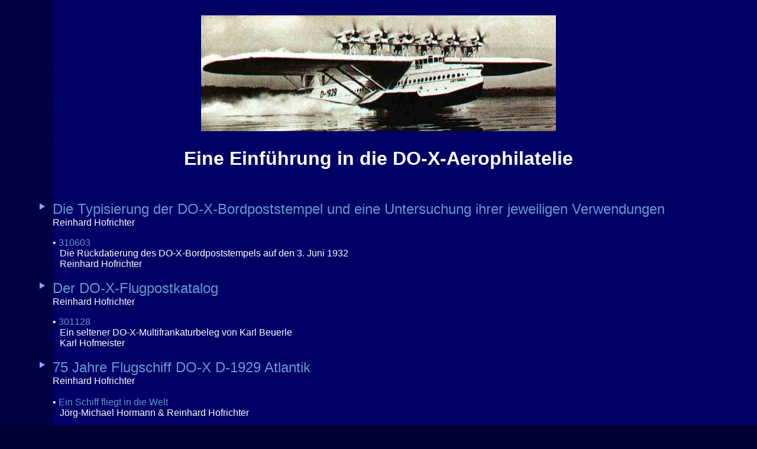

--- FILE ---
content_type: text/html
request_url: http://do-x.de/d2_do-x.htm
body_size: 5061
content:
<html>

<head>
<title>Einf�hrung in die DO-X-Aerophilatelie</title>
<meta name="Microsoft Theme" content="balance 011, default">
<meta name="Microsoft Border" content="tb">
</head>

<body background="../_themes/balance/balbkgnd.gif" bgcolor="#000033" text="#FFFFFF" link="#6699CC" vlink="#666699" alink="#9999CC"><!--msnavigation--><table border="0" cellpadding="0" cellspacing="0" width="100%"><tr><td><!--mstheme--><font face="trebuchet ms,arial,helvetica">
<p>&nbsp;</p>

<!--mstheme--></font></td></tr><!--msnavigation--></table><!--msnavigation--><table dir="ltr" border="0" cellpadding="0" cellspacing="0" width="100%"><tr><!--msnavigation--><td valign="top"><!--mstheme--><font face="trebuchet ms,arial,helvetica">
<p align="center"><font size="6">
<img border="0" src="images/i_d1.jpg" width="600" height="196"><br>
</font> <font size="5">
<br>
</font> <b> <span lang="de"><font size="6">Eine Einf�hrung in die </font> </span> 
    <font size="6">
DO-X-</font><span lang="de"><font size="6">Aerophilatelie<br>
&nbsp;</font></span></b><blockquote>
  <!--mstheme--></font><!--msthemelist--><table border="0" cellpadding="0" cellspacing="0" width="100%">
    <!--msthemelist--><tr><td valign="top" width="42"><img src="../_themes/balance/abalbul1.gif" width="15" height="15" hspace="13" alt="bullet"></td><td valign="top" width="100%"><!--mstheme--><font face="trebuchet ms,arial,helvetica"><o:p><a target="_blank" href="pdfs/typ.pdf" style="text-decoration: none"><span lang="de">
  <font size="5">Di</font></span><font size="5">e 
Typisierung der DO-X-Bordpoststempel und <span lang="de">eine
</span>Untersuchung ihrer jeweiligen Verwendung<span lang="de">en</span></font></a><span lang="de"><font size="5"><br>
  </font></span>
  <span lang="de" style="mso-bidi-font-weight: normal; mso-bidi-font-size: 10.0pt">
  Reinhard Hofrichter</span><p><span lang="de">� <a href="d4_310603.htm" style="text-decoration: none">
    310603</a><br>
    &nbsp;&nbsp;
    Die R�ckdatierung des DO-X-Bordpoststempels auf den 3. Juni 1932<br>
&nbsp;&nbsp; Reinhard Hofrichter<br>
&nbsp;</span></p>
    <!--mstheme--></font><!--msthemelist--></td></tr>
    <!--msthemelist--><tr><td valign="baseline" width="42"><img src="../_themes/balance/abalbul1.gif" width="15" height="15" hspace="13" alt="bullet"></td><td valign="top" width="100%"><!--mstheme--><font face="trebuchet ms,arial,helvetica">
    <font size="5">
    <span lang="de">
  <a href="d3_kat.htm" style="text-decoration: none">Der DO-X-Flugpostkatalog</a></span></font><br>
    <span lang="de">Reinhard Hofrichter</span><p><span lang="de">� <a href="pdfs/beuerle.pdf" style="text-decoration: none">301128</a> <br>
    &nbsp;&nbsp;
    Ein seltener DO-X-Multifrankaturbeleg von Karl Beuerle<br>
&nbsp;&nbsp; Karl Hofmeister<br>
&nbsp;</span><!--mstheme--></font><!--msthemelist--></td></tr>
  <!--msthemelist--></table><!--mstheme--><font face="trebuchet ms,arial,helvetica">
  <!--mstheme--></font><!--msthemelist--><table border="0" cellpadding="0" cellspacing="0" width="100%">
    <!--msthemelist--><tr><td valign="top" width="42"><img src="../_themes/balance/abalbul1.gif" width="15" height="15" hspace="13" alt="bullet"></td><td valign="top" width="100%"><!--mstheme--><font face="trebuchet ms,arial,helvetica"><span lang="de"><font size="5"><a href="d5_75.htm" style="text-decoration: none">75 Jahre Flugschiff 
  DO-X D-1929 Atlantik</a></font></span><br>
  <span lang="de">Reinhard Hofrichter<br>
  <br>
  �
  <a target="_blank" style="text-decoration: none" href="d7_ein_schiff_fliegt_in_die_welt.htm">Ein Schiff fliegt in die Welt</a><br>
&nbsp;&nbsp; J�rg-Michael Hormann &amp; Reinhard Hofrichter</span><!--mstheme--></font><!--msthemelist--></td></tr>
  <!--msthemelist--></table><!--mstheme--><font face="trebuchet ms,arial,helvetica">
</blockquote>
<!--msthemeseparator--><p align="center"><img src="../_themes/balance/abalrule.gif" width="600" height="10"></p>
<p align="center"><a href="index.htm" style="text-decoration: none"><span lang="de">Titelseite</span></a></p>

<!--mstheme--></font><!--msnavigation--></td></tr><!--msnavigation--></table><!--msnavigation--><table border="0" cellpadding="0" cellspacing="0" width="100%"><tr><td><!--mstheme--><font face="trebuchet ms,arial,helvetica">

<p align="center">
<br>
&nbsp;&nbsp;<span lang="de">A</span>erophilatelie im Web<img border="0" src="../_borders/rkm_kst4.gif" width="50" height="49"><a style="text-decoration: none" href="http://www.aerophilatelie.de/index.html">www.aerophilatelie.de</a><br>
&nbsp;<span lang="de">E</span>-Mail
<a href="mailto:arge-zeppelinpost@web.de" style="text-decoration: none">
<span lang="de">aerophilatelie@web</span>.de</a><br>
&nbsp;Copyright <span lang="de">�</span> 200<span lang="de">4-2020 </span>
<a style="text-decoration: none" href="http://www.aerophilatelie.de/09_rhk.htm">RH<span lang="de">K</span>
</a>&nbsp;</p>

<p align="center">
&nbsp;</p>

<!--mstheme--></font></td></tr><!--msnavigation--></table></body>
</html>